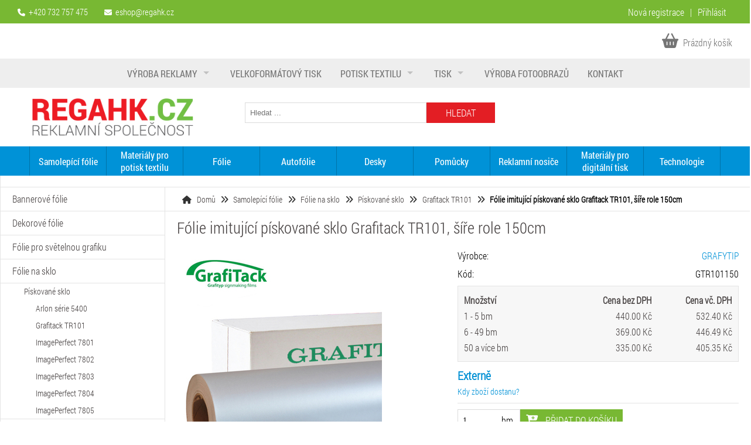

--- FILE ---
content_type: text/html; charset=UTF-8
request_url: https://shop.regahk.cz/produkt/grafitack-tr101/folie-imitujici-piskovane-sklo-grafitack-tr101-sire-role-150cm
body_size: 4386
content:

<html>
    <head>
        <title>Fólie imitující pískované sklo Grafitack TR101, šíře role 150cm | REGAHK.CZ</title>
    <meta charset="UTF-8">
    <link rel="shortcut icon" type="image/x-icon" href="/img/favicon.png">
    <meta name="web_autor" content="regahk.cz" />
    <meta name="robots" content="index, follow" />
    <meta name="copyright" content="Jiří Hron, ml REGA Reklamní společnost" />
    <meta name="viewport" content="width=device-width, initial-scale=1, maximum-scale=1" />
    <meta name="keywords" content="pískované sklo, fólie na okna, fólie na sklo, okenní fólie, grafitack" />
    <meta name="description" content="Grafitack TR101 je vysoce kvalitní polymerická měkčená fólie imitující efekt pískovaného skla, mlžného skla, leptaného skla, zmrzlého skla se stříbrným efektem." />

    <meta property="og:locale" content="cs_CZ" />
    <meta property="og:title" content="REGA Reklamní společnost" />
    <meta property="og:type" content="article"/>
    <meta property="og:url" content="https://shop.regahk.cz/" />
    <meta property="og:image" content="https://shop.regahk.cz/img/pdf_logo.jpg" /> 
    <meta property="og:site_name" content="REGAHK.CZ, materiály pro výrobu reklamy, výroba reklamy, velkoformátový tisk, potisk textilu" />

    <script src="https://code.jquery.com/jquery-3.4.1.js"></script>
    <script src="https://kit.fontawesome.com/80470305e5.js" crossorigin="anonymous"></script>
    <script src="/js/superfish.js"></script>
    <script>
        jQuery(document).ready(function(){
            jQuery('ul.sf-menu').superfish();
        });
    </script>
    <script src="https://widget.packeta.com/v6/www/js/library.js"></script>
    <script src="/js/packeta.js"></script>

    <link rel="stylesheet" href="/css/styles.css" type="text/css" media="screen" /> 
    <link rel="stylesheet" href="/css/eshop.css" type="text/css" media="screen" />   
    <link rel="stylesheet" href="/css/superfish.css" type="text/css" media="screen" />
    <link rel="stylesheet" href="/css/popup.css" type="text/css" media="screen" /> 
    <link rel="stylesheet" href="/css/slider.css" type="text/css" media="screen" />
    <link rel="stylesheet" href="/css/pages.css" type="text/css" media="screen" />
    <link rel="stylesheet" href="/css/user.css" type="text/css" media="screen" />
    <link rel="stylesheet" href="/css/mobile.css" type="text/css" media="screen" />
</head>    <body>
        <div class="hlavickaTop">
    <div class="hlavickaKontakt">
        <i class="fas fa-phone"></i> +420 732 757 475
        <i class="fas fa-envelope" style="padding-left:25px"></i> <a href="mailto:eshop@regahk.cz">eshop@regahk.cz</a>
    </div>

    <div class="hlavickaZakaznik">
        <a href="/registrace">Nová registrace</a>|<span class="prihlasit click_btn pointer">Přihlásit</span>    </div>
</div>

<script src="/js/popup.js"></script>

<div class="hlavickaKosik">
    <div class="kosikBox">
            <a href="/kosik"><i class="fas fa-shopping-basket"></i> Prázdný košík</a>
        </div></div>


<nav class="menu">
    <ul class="sf-menu">
        <li><a href="/vyroba-reklamy">Výroba reklamy</a><ul><a href="/vyroba-samolepek">Výroba samolepek</a><a href="/reklamni-cedule">Reklamní cedule</a><a href="/reklamni-bannery">Reklamní bannery</a><a href="/polepy-vyloh">Polepy výloh</a><a href="/rezana-reklama">Řezaná reklama</a><a href="/polepy-na-auta">Polepy na auta</a></ul></li><li><a href="/velkoformatovy-tisk">Velkoformátový tisk</a></li><li><a href="/potisk-textilu">Potisk textilu</a><ul><a href="/potisk-tricek">Potisk triček</a><a href="/reklamni-textil">Reklamní textil</a><a href="/sportovni-tricka-a-dresy">Sportovní trička a dresy</a><a href="/potisk-pracovnich-odevu">Potisk pracovních oděvů</a><a href="/skolni-trika">Školní trika</a><a href="/potisk-sitotiskem">Potisk sítotiskem</a><a href="/tisk-nazehlovaci-folii">Potisk nažehlovací fólií</a><a href="/vysivka-na-textil">Výšivka na textil</a></ul></li><li><a href="/tisk">Tisk</a><ul><a href="/digitalni-tisk">Digitální tisk</a><a href="/velkoformatovy-tisk">Plnobarevný velkoformátový tisk</a><a href="/tisk-vizitek">Tisk vizitek</a><a href="/tisk-letaku">Tisk letáků</a></ul></li><li><a href="/vyroba-fotoobrazu">Výroba fotoobrazů</a></li><li><a href="/kontakt">Kontakt</a></li>    </ul>
</nav>




<header class="hlavicka">
    <a class="hlavickaLogo" href="https://shop.regahk.cz" alt="REGAHK.CZ, Materiály pro výrobu reklamy, výroba reklamy, tisk">
        <img src="/img/logo.png"  alt="REGAHK.CZ, Materiály pro výrobu reklamy, výroba reklamy, tisk"/>
    </a>

    <div class="hlavickaHledat">
        <form action="/includes/hledat.inc.php" method="POST">
            <input type="text" name="hledat" placeholder="Hledat ...">
            <button class="modra" type="submit" name="submit-hledat">Hledat</button> 
        </form>
    </div>

    <div class="hlavickaBoxik">
        <!-- Budoucí košík -->
    </div>

</header>

        <nav class="eshopMenu">
    <ul>
        <li>
                <a href="/eshop/samolepici-folie">Samolepící fólie</a>
            </li><li>
                <a href="/eshop/materialy-pro-potisk-textilu">Materiály pro potisk textilu</a>
            </li><li>
                <a href="/eshop/folie">Fólie</a>
            </li><li>
                <a href="/eshop/folie-pro-car-wrapping">Autofólie</a>
            </li><li>
                <a href="/eshop/desky">Desky</a>
            </li><li>
                <a href="/eshop/pomucky">Pomůcky</a>
            </li><li>
                <a href="/eshop/reklamni-nosice">Reklamní nosiče</a>
            </li><li>
                <a href="/eshop/materialy-pro-digitalni-tisk">Materiály pro digitální tisk</a>
            </li><li>
                <a href="/eshop/technologie">Technologie</a>
            </li>  
    </ul>


</nav>
        <div class="obsah">
<div class="eshop">
    <div class="eshop_submenu">
        <a href="/eshop/bannerove-folie" ><span style="padding-left:20px"> Bannerové fólie </span></a><a href="/eshop/dekorove-folie" ><span style="padding-left:20px"> Dekorové fólie </span></a><a href="/eshop/folie-pro-svetelnou-grafiku" ><span style="padding-left:20px"> Fólie pro světelnou grafiku </span></a><a href="/eshop/folie-na-sklo" ><span style="padding-left:20px"> Fólie na sklo </span></a><a href="/eshop/piskovane-sklo" class="subsubmenu" style="margin-left:20px"><span style="padding-left:20px"> Pískované sklo </span></a><a href="/eshop/arlon-serie-5400" class="subsubmenu" style="margin-left:40px"><span style="padding-left:20px"> Arlon série 5400 </span></a><a href="/eshop/grafitack-tr101" class="subsubmenu" style="margin-left:40px"><span style="padding-left:20px"> Grafitack TR101 </span></a><a href="/eshop/imageperfect-7801" class="subsubmenu" style="margin-left:40px"><span style="padding-left:20px"> ImagePerfect 7801 </span></a><a href="/eshop/imageperfect-7802" class="subsubmenu" style="margin-left:40px"><span style="padding-left:20px"> ImagePerfect 7802 </span></a><a href="/eshop/imageperfect-7803" class="subsubmenu" style="margin-left:40px"><span style="padding-left:20px"> ImagePerfect 7803 </span></a><a href="/eshop/imageperfect-7804" class="subsubmenu" style="margin-left:40px"><span style="padding-left:20px"> ImagePerfect 7804 </span></a><a href="/eshop/imageperfect-7805" class="subsubmenu" style="margin-left:40px"><span style="padding-left:20px"> ImagePerfect 7805 </span></a><a href="/eshop/holograficke-samolepici-folie" ><span style="padding-left:20px"> Holografické samolepící fólie </span></a><a href="/eshop/luminiscentni-folie" ><span style="padding-left:20px"> Luminiscentní fólie </span></a><a href="/eshop/metalicke-folie" ><span style="padding-left:20px"> Metalické fólie </span></a><a href="/eshop/neonove-fluorescentni-folie" ><span style="padding-left:20px"> Neonové (fluorescentní) fólie </span></a><a href="/eshop/oboustranne-lepici-folie" ><span style="padding-left:20px"> Oboustranně lepící fólie </span></a><a href="/eshop/okenni-samolepici-folie" ><span style="padding-left:20px"> Okenní samolepicí fólie </span></a><a href="/eshop/prenaseci-folie-a-papiry" ><span style="padding-left:20px"> Přenášecí fólie a papíry </span></a><a href="/eshop/reflexni-folie" ><span style="padding-left:20px"> Reflexní fólie </span></a><a href="/eshop/reflexni-konturovaci-pasky" ><span style="padding-left:20px"> Reflexní konturovací pásky </span></a><a href="/eshop/samolepici-folie-monomer-3-5let" ><span style="padding-left:20px"> Samolepící fólie monomer 3-5let </span></a><a href="/eshop/samolepici-folie-polymer-5-7let" ><span style="padding-left:20px"> Samolepící fólie polymer 5-7let </span></a><a href="/eshop/samolepici-folie-lite-7-10let" ><span style="padding-left:20px"> Samolepící fólie lité 7-10let </span></a><a href="/eshop/samolepici-folie-na-zed" ><span style="padding-left:20px"> Samolepící fólie na zeď </span></a><a href="/eshop/sablonove-a-piskovaci-folie" ><span style="padding-left:20px"> Šablonové a pískovací fólie </span></a><a href="/eshop/tabulove-folie" ><span style="padding-left:20px"> Tabulové fólie </span></a>    </div>

    <div class="eshop_detail">
        <div class="eshop_navigace">
            <ul>
                <li><i class="fas fa-home"></i><a href="https://shop.regahk.cz">Domů</a></li>
                <li><i class="fas fa-angle-double-right"></i><a href="/eshop/samolepici-folie">Samolepící fólie</a></li><li><i class="fas fa-angle-double-right"></i><a href="/eshop/folie-na-sklo">Fólie na sklo</a></li><li><i class="fas fa-angle-double-right"></i><a href="/eshop/piskovane-sklo">Pískované sklo</a></li><li><i class="fas fa-angle-double-right"></i><a href="/eshop/grafitack-tr101">Grafitack TR101</a></li><li><i class="fas fa-angle-double-right"></i>Fólie imitující pískované sklo Grafitack TR101, šíře role 150cm</li>            </ul>
        </div>
        
        
        <script language=JavaScript>
            $(function() {});
        </script>        <div class="produkt" data-micro="product" data-micro-product-id="289">
            <a href="/produkt/grafitack-tr101/folie-imitujici-piskovane-sklo-grafitack-tr101-sire-role-150cm" data-micro="url" title="">
                <h1><span data-micro="name">Fólie imitující pískované sklo Grafitack TR101, šíře role 150cm <span id="kod_barvy"></span> <span id="nazev_barvy"></span> </span></h1> 
            </a>

            <div class="produkt_leva">
                <div class="produkt_img">
                    <img id="obr" src="/img/upload/eshopimg/289/folie-imitujici-piskovane-sklo-grafitack-tr101-sire-role-150cm_l.jpg" alt="Fólie imitující pískované sklo Grafitack TR101, šíře role 150cm | REGAHK.CZ" data-src="https://eshop.regahk.cz/img/upload/eshopimg/289/folie-imitujici-piskovane-sklo-grafitack-tr101-sire-role-150cm_l.jpg" data-micro-image="https://eshop.regahk.cz/img/upload/eshopimg/289/folie-imitujici-piskovane-sklo-grafitack-tr101-sire-role-150cm_l.jpg">                </div>
            </div>

            <div class="produkt_prava">
                <div class="parametr">
                    <span>Výrobce:</span>
                    <span><a href="/vyrobci/grafytip">GRAFYTIP</a></span>
                </div>
                <div class="parametr">
                    <span>Kód:</span>
                    <span>GTR101150</span>
                </div>
                
                <div class="mnozstevni_ceny" data-micro="offer" data-micro-price="0.00" data-micro-price-currency="CZK" data-micro-availability="https://schema.org/InStock">
                                <div class="cena_row">
                                    <div class="cena_col_1">Množství</div>
                                    <div class="cena_col_2">Cena bez DPH</div>
                                    <div class="cena_col_2">Cena vč. DPH</div>
                                </div><div class="cena_row">
                                        <div class="cena_col_1">1 - 5 bm</div>
                                        <div class="cena_col_2">440.00 Kč</div>
                                        <div class="cena_col_2">532.40 Kč</div>
                                    </div><div class="cena_row">
                                        <div class="cena_col_1">6 - 49 bm</div>
                                        <div class="cena_col_2">369.00 Kč</div>
                                        <div class="cena_col_2">446.49 Kč</div>
                                    </div><div class="cena_row">
                                        <div class="cena_col_1">50 a více bm</div>
                                        <div class="cena_col_2">335.00 Kč</div>
                                        <div class="cena_col_2">405.35 Kč</div>
                                    </div></div><div class="produkt_dostupnost">
                            <span style="color:#0090d4" id="sklad">Externě</span>
                            <a href="#">Kdy zboží dostanu?</a>
                        </div><div class="produkt_dokosiku">
                            <form action="/includes/do-kosiku.inc.php" method="POST" >
                                <input type="hidden" name="id" value="289"><input type="text" name="pocet" data-max="9999" data-min="1" data-decimal="0" value="1">
                                <span>bm</span><input type="hidden" name="url_kategorie" value="grafitack-tr101">
                                <input type="hidden" name="url_produkt" value="folie-imitujici-piskovane-sklo-grafitack-tr101-sire-role-150cm">
                                <input type="hidden" name="token_user" value="850f2031d0b1"><button type="submit" name="submit-do-kosiku" class="zelena"><i class="fas fa-cart-plus"></i> Přidat do košíku</button>
                            </form>
                        </div>            </div>
            
            <div class="produkt_popis" data-micro="description"><p>Grafitack TR101 je vysoce kvalitn&iacute; polymerick&aacute; měkčen&aacute; f&oacute;lie imituj&iacute;c&iacute; efekt p&iacute;skovan&eacute;ho skla, mlžn&eacute;ho skla, leptan&eacute;ho skla, zmrzl&eacute;ho skla se stř&iacute;brn&yacute;m efektem určen&aacute; k dekoraci skleněn&yacute;ch ploch, v&yacute;pln&iacute;, v&yacute;loh, dveř&iacute; oken apod. F&oacute;lii lze zpracov&aacute;vat na řezac&iacute;ch plotrech.</p>

<p><strong>Tlou&scaron;ťka f&oacute;lie:&nbsp;</strong>0,080mm (80 micronů)<br />
<strong>Lepidlo:&nbsp;</strong>permanentn&iacute; akryl&aacute;tov&eacute; solventn&iacute;<br />
<strong>Tepeln&aacute; odolnost:&nbsp;</strong>od -25&deg;C do +80&deg;C<br />
<strong>Minim&aacute;ln&iacute; aplikačn&iacute; teplota:&nbsp;</strong>+10&deg;C<br />
<strong>Životnost:&nbsp;</strong>5 - 7 let</p>
</div>
            <div class="produkt_upozorneni">
                Produktové obrázky mají pouze informativní charakter. Zobrazované barvy nemusí být shodné s reálným produktem.
                <br> 
                Pro reálné barevné odstíny použijte vzorkovnici konkrétního produktu. Vzorkovnice můžete objednávat <a href="/eshop/vzorkovnice">zde</a>.
            </div>
        </div>
        
    </div>
</div></div>

        <footer class="paticka">
    <div class="patickaKontakt">
        <ul>
            <li><i class="fas fa-phone"></i> +420 732 757 475</li>
            <li><a href="mailto:eshop@regahk.cz"><i class="far fa-envelope"></i>eshop@regahk.cz</a></li>
            <li><a  href="https://www.instagram.com/regahk.cz/" target="_blank"><i class="fab fa-instagram"></i>/ regahk.cz</a></li>
            <li><a href="https://www.facebook.com/regahk" target="_blank"><i class="fab fa-facebook"></i>/ regahk</a></li>
        </ul>
    </div>

    <div class="patickaObsah">
    <ul>
        <li><h4>Kontakt</h4></li>
        <li>REGA Reklamní společnost</li>
        <li>Pospíšilova 341/42 Hradec Králové</li>
        <li>50003 Hradec Králové</li>
        <li>Česká Republika<br><br></li>
        <li>Mobil: +420 732 757 475</li>
        <li>E-mail: eshop@regahk.cz</li>
        <li>www.regahk.cz<br><br></li>
    </ul>

    <ul>
        <li><h4>nákup</h4></li>
        <li><a href="/vseobecne-obchodni-podminky">Obchodní podmínky</a></li>
        <li><a href="/podminky-ochrany-osobnich-udaju">Ochrana osobních údajů</a></li>
        <li><a href="/doprava">Doprava</a></li>
        <li><a href="/moznosti-platby">Možnosti platby</a></li>
        <li><a href="/reklamace">Reklamace</a></li>
        <li><a href="/jak-postupovat-pri-prebirani-zasilky">Postup při přebírání zásilky</a></li>
        <li><a href="/formatovani-desek">Formátování desek</a></li>
        <li><a href="/graficke-podklady">Grafické podklady</a></li>
    </ul>

    <ul>
        <li><h4>Produkty</h4></li>
        <li><a href="/eshop/samolepici-folie">Samolepící fólie</a></li>
        <li><a href="/eshop/materialy-pro-potisk-textilu">Materiály pro potisk textilu</a></li>
        <li><a href="/eshop/folie">Fólie</a></li>
        <li><a href="/eshop/folie-pro-car-wrapping">Fólie pro Car Wrapping</a></li>
        <li><a href="/eshop/desky">Desky</a></li>
        <li><a href="/eshop/pomucky">Pomůcky</a></li>
        <li><a href="/eshop/reklamni-nosice">Reklamní nosiče</a></li>
        <li><a href="/eshop/materialy-pro-digitalni-tisk">Materiály pro digitílní tisk</a></li>
    </ul>

    <ul>
        <li><h4>Výroba reklamy</h4></li>
        <li><a href="/rezana-reklama">Řezaná reklama</a></li>
        <li><a href="/reklamni-a-informacni-tabule">Reklamní tabule</a></li>
        <li><a href="/polepy-vyloh">Polepy výloh</a></li>
        <li><a href="/polepy-vozidel">Polepy vozidel</a></li>
        <li><a href="/potisk-tricek-a-textilu">Potisk triček a textilu</a></li>
        <li><a href="/vyroba-fotoobrazu">Výroba fotoobrazů</a></li>
    </ul>
</div>
    <div class="patickaCopyright">&copy; 2026 REGA Reklamní společnost Hradec Králové</div>
</footer>    </body>
</html>

--- FILE ---
content_type: text/css
request_url: https://shop.regahk.cz/css/superfish.css
body_size: 486
content:
/*** ESSENTIAL STYLES ***/

.sf-menu, .sf-menu * {
	margin: 0;
	padding: 0;
	list-style: none;
}
.sf-menu {
	float: left;
}
.sf-menu ul {
	position: absolute;
	display: none;
	top: 100%;
	left: 0;
	z-index: 99;
}
.sf-menu li {
	position: relative;
}
.sf-menu > li {
	float: left;
}

.sf-menu li a {
	color: #747474;
	display: block;
	position: relative;
	padding: .9em 1em;
	text-decoration: none;
}
.sf-menu li a:hover {
	background: #e31e24;
	color: #fff;
}

.sf-menu li ul {
	box-shadow: 2px 2px 6px rgba(0,0,0,.2);
	min-width: 12em;
	*width: 12em;
	background: #fff;
}

.sf-menu li ul a:hover {
	background: #e31e24;
}


/*** DEMO SKIN ***/

.sf-menu li {
	white-space: nowrap; /* no need for Supersubs plugin */
	*white-space: normal; /* ...unless you support IE7 (let it wrap) */
	-webkit-transition: background .2s;
	transition: background .2s;
}
/*** arrows (for all except IE7) **/
.sf-arrows .sf-with-ul {
	padding-right: 2.5em;
	*padding-right: 1em; /* no CSS arrows for IE7 (lack pseudo-elements) */
}
/* styling for both css and generated arrows */
.sf-arrows .sf-with-ul:after {
	content: '';
	position: absolute;
	top: 50%;
	right: 1.2em;
	margin-top: -3px;
	height: 0;
	width: 0;
	/* order of following 3 rules important for fallbacks to work */
	border: 5px solid transparent;
	border-top-color: #dFeEFF; /* edit this to suit design (no rgba in IE8) */
	border-top-color: #c1c1c1;
}
.sf-arrows > li > .sf-with-ul:focus:after,
.sf-arrows > li:hover > .sf-with-ul:after,
.sf-arrows > .sfHover > .sf-with-ul:after {
	border-top-color: white; /* IE8 fallback colour */
}
/* styling for right-facing arrows */
.sf-arrows ul .sf-with-ul:after {
	margin-top: -5px;
	margin-right: -3px;
	border-color: transparent;
	border-left-color: #dFeEFF; /* edit this to suit design (no rgba in IE8) */
	border-left-color: rgba(255,255,255,.5);
}


--- FILE ---
content_type: text/css
request_url: https://shop.regahk.cz/css/mobile.css
body_size: 1279
content:
@media (max-width: 768px) {

    .button {
        font-size: 15px;
    }
    
    .hlavickaTop {
        margin: auto;
        padding: 0;
        justify-content: center;
    }

    .hlavickaTop .hlavickaKontakt {
        display: none;
    }

    .hlavickaTop .hlavickaZakaznik a {
        padding: 0 20px;
    }

    /*** Hlavni menu ***/
    .menu {
        height: auto;
        background: #fff;
        border-top: 1px solid #e4e4e4;
        border-bottom: 1px solid #e4e4e4;
    }

    .menu .sf-menu li {
        width: 100%;
        text-align: center;
    }

    .menu .sf-menu li a {
        padding: .5em;
    }

    .menu .sf-menu li ul {
        position: inherit;
        box-shadow: none;
        background: #eeeeee;
        border-bottom: 1px solid #e4e4e4;
    }

    /*** Hlavička ***/
    .hlavicka {
        display: block;
        max-width: 100%;
        height: auto;
        margin: 10 0;
    }

    .hlavickaLogo {
        justify-content: center;
        padding: .5em 0 1em 0;
    }

    .hlavickaHledat form {
        padding: 0 .2em;
    }

    .hlavickaHledat input[type="text"] {
        width: calc(100% - 100px);
        padding-right: 0;
        margin-left: 2px;
    }

    .hlavickaHledat button {
        padding: 0 1rem;
    }

    /*** Eshop hlavní menu ***/
    .eshopMenu {
        display: inline-block;
        height: auto;
    }
    
    .eshopMenu ul li {
        width: 100%;
        height: auto;
    }

    .eshopMenu ul li a {
        padding: .6em 0;
        border-bottom: 1px solid #0072a8;
    }

    /*** Obsah ***/
    .obsah {
        width: auto;
        border: none;
    }

    /*** Eshop ***/
    .eshop {
        display: inline-block;
        width: 100%;
    }

    .eshop .eshop_submenu {
        display: none;
    }

    /*** Eshop výspis produktu ***/
    .eshop .eshop_vypis {
        width: 100%;
        border: none;
    }

    .eshop_vypis .eshop_navigace {
        display: none;
    }

    .eshop_vypis .vypis_kategorie {
        text-align: justify;
    }

    .eshop_vypis .vypis_podkategorie li {
        width: 138px;
    }

    .eshop_vypis .vypis_podkategorie li img {
        max-width: 30px;
        max-height: 30px;
    }

    .eshop_vypis .vypis_podkategorie li span {
        font-size: 13px;
    }

    .eshop_vypis .vypis_razeni {
        background: #e4e4e4;
        border: none;
        font-size: 14px;
        display: inline-block;
        width: auto;
    }

    .eshop_vypis .vypis_razeni a {
        display: inherit;
        line-height: 30px;
    }

    .vypis_produktu .vypis_produkt {
        width: auto;
    }

    .vypis_produktu .vypis_produkt img {
        max-width: none;
    }

    /*** Eshop Detail produktu***/
    .eshop .eshop_detail {
        width: 100%;
        border: none;
    }

    .eshop_detail .eshop_navigace {
        height: auto;
        padding: 5px 0px;
        background: #e4e4e4;
    }

    .eshop_detail .produkt_leva {
        width: 100%;
        float: none;
    } 

    .eshop_detail h1 {
        font-size: 24px;
        text-align: center;
    }

    .eshop_detail .produkt_leva .produkt_img {
        width: auto;
        height: auto;
        padding: 0 10px;
    }

    .eshop_detail .produkt_leva .produkt_img img {
        width: 100%;
    }

    .eshop_detail .produkt_prava {
        width: auto;
        padding: 0 10px;
    }

    .produkt_prava .cena_bez_dph  {
        font-size: 40px;
    }

    .produkt_prava .mnozstevni_ceny {
        font-size: 14px;
    }

    .produkt_prava .mnozstevni_ceny .cena_col_1 {
        width: 33%;
    }

    .produkt_prava .mnozstevni_ceny .cena_col_2 {
        width: 33%;
    }

    .eshop_detail .produkt_barvy {
        padding: 5px 10px;
    }

    .eshop_detail .produkt_popis {
        font-size: 1.1rem;
    }

    /***  Eshop - kosik ***/
    .kosik h1 {
        border-bottom: 1px solid #e4e4e4;
        padding-bottom: 10px;
    }

    .kosik_navigace .kosik_krok span {
        display: none;
    }

    .kosik .kosik_prazdny_h1 {
        font-size: 29px;
    }

    /*** Eshop - kosik - polozka ***/
    .kosik .kosik_polozky_hlavicka {
        display: none;
    }

    .kosik .kosik_polozky_row {
        flex-wrap: wrap;
        padding: 10px;
    }

    .kosik_polozky_row .col_img {
        display: none;
    }

    .kosik_polozky_row .col_nazev {
        width: 100%;
        height: 4rem;
        text-align: center;
        font-size: 1.15em;
    }

    .kosik_polozky_row .col_cena {
        width: 25%;
        text-align: left;
    }

    .kosik_polozky_row .col_mnozstvi {
        width: 42%;
    }

    .kosik_polozky_row .col_celkem {
        width: 25%;
    }

    .kosik_polozky_row .col_delete {
        width: 8%;
    }

    /***Eshop - kosik - formatovani ***/
    .kosik_polozky_row .formatovani {
        padding: 0;
        margin-top: 5px;
    }

    .kosik_polozky_row .formatovani form {
        flex-direction: column;
    }

    .kosik_polozky_row .formatovani form .formatovani_text {
        width: 100%;
        text-align: center;
        padding: 0;
        margin-bottom: 10px;
        font-weight: bold;
        letter-spacing: .3px;
    }

    .kosik_polozky_row .kosik_formatovani {
        padding: 0;
    }

    .kosik_polozky_row .kosik_formatovani label {
        text-align: center;
        padding: 0;
        letter-spacing: .3px;
        margin: 5px 0;
    }

    .kosik .kosik_formatovani form input[type="text"] {
        width: 80%;
    }

    .kosik .kosik_formatovani .formatovani_popis {
        text-align: center;
    }

    .kosik .kosik_formatovani .formatovani_dodatek {
        text-align: center;
    }


    /*** Eshop - kosik - paticka ***/
    .kosik .kosik_paticka {
        width: auto;
        padding: 5px 10px;
        align-items: flex-start;
    }

    .kosik .kosik_paticka span {
        width: auto;
        flex-direction: column-reverse;
    }

    .kosik .kosik_paticka span a {
        margin-bottom: 15px;
    }

    /*** Eshop - kosik - doprava a platba ***/
    .kosik .kosik_doprava_platba {
        flex-direction: column;
    }

    .kosik .kosik_doprava_platba .doprava_platba_box {
        width: auto;
    }

    /*** Eshop - kosik - dodací adresa ***/
    /*
    .kosik .form_box .grid_2_col {
        grid-template-columns: 1fr;
    }

    .kosik .form_box input[type="text"],select {
        width: 100%;
    }
    */
    .zakaznik_udaje_row {
        flex-wrap: wrap;
        justify-content: end;
    }

    .zakaznik_udaje_row .zakaznik_udaje_col1 {
        width: 20%;
    }

    .zakaznik_udaje_row .zakaznik_udaje_col2 {
        width: 80%; 
    }   

    /*** Eshop - kosik - dodací adresa ***/
    .kosik .kosik_rekapitulace {
        flex-direction: column;
    }
    .kosik .kosik_rekapitulace .rekapitulace_box {
        width: 100%;
        margin-bottom: 10px;
    }

    .form_box .grid_2_col {
        grid-template-columns: 1fr;
    }

    .form_box .grid_2_col input[type="text"], .form_box input[type="password"], .form_box select {
        width: 100%;
    }


    /*** Paticka ***/
    .patickaKontakt ul {
        display: none;
    }

    .patickaObsah {
        width: 100%;
        display: inline-block;
        text-align: center;
    }

    .patickaObsah ul {
        padding-bottom: 1em;
    }

    /*** Produkty stránka ***/
    .stranka_produkty .stranka_produkt {
        width: 100%;
    }

    /*** Slider ***/
    .slider {
        display: none;
    }

    /*** User ***/
    .user .user-login {
        width: 95%;
    }

    .user-form-item input[type="text"], .user-form-item input[type="password"] {
        width: 100%;
    }
}



--- FILE ---
content_type: application/javascript
request_url: https://shop.regahk.cz/js/popup.js
body_size: 498
content:
let login = document.querySelectorAll(".prihlasit");

if(login) {
    login.forEach(function(prihlasit) {
        prihlasit.onclick = function() {

            let container = document.body;

            let popupBg = document.createElement("div");
            container.appendChild(popupBg);
            popupBg.setAttribute("class", "popup_bg");

            let popupBox = document.createElement("div");
            popupBg.appendChild(popupBox);
            popupBox.setAttribute("class", "popup_box");

            let popupTitle = document.createElement("div");
            popupTitle.innerHTML = "Máte již online účet?";
            popupBox.appendChild(popupTitle);
            popupTitle.setAttribute("class", "popup_title");

            let popupSubtitle = document.createElement("div");
            popupSubtitle.innerHTML = "Přihlašte se:";
            popupBox.appendChild(popupSubtitle);
            popupSubtitle.setAttribute("class", "popup_subtitle");

            let loginForm = document.createElement("form");
            popupBox.appendChild(loginForm);
            loginForm.setAttribute("action", "/includes/prihlasit.inc.php");
            loginForm.setAttribute("method", "POST");

            let emailInput = document.createElement("input");
            loginForm.appendChild(emailInput);
            emailInput.setAttribute("name", "email");
            emailInput.setAttribute("type", "text");
            emailInput.setAttribute("placeholder", "E-mailová adresa");

            let passInput = document.createElement("input");
            loginForm.appendChild(passInput);
            passInput.setAttribute("name", "pass");
            passInput.setAttribute("type", "password");
            passInput.setAttribute("placeholder", "Heslo");
            

            let forgotPass = document.createElement("a");
            forgotPass.innerHTML = "Zapoměli jste heslo?"
            loginForm.appendChild(forgotPass);
            forgotPass.setAttribute("href", "/obnova-hesla");

            let loginBtn = document.createElement("button");
            loginBtn.innerHTML = "Přihlásit";
            loginForm.appendChild(loginBtn);
            loginBtn.setAttribute("name", "submit-login");
            loginBtn.setAttribute("type", "submit");
            loginBtn.setAttribute("class", "modra");

            let popupRegTitle = document.createElement("div");
            popupRegTitle.innerHTML = "Ještě nemáte registraci?"
            popupBox.appendChild(popupRegTitle);
            popupRegTitle.setAttribute("class", "popup_title");

            let regBtnBox = document.createElement("div");
            popupBox.appendChild(regBtnBox);
            regBtnBox.setAttribute("class", "popup_btn_box");

            let regBtn = document.createElement("a");
            regBtn.innerHTML = "Registrovat";
            regBtnBox.appendChild(regBtn);
            regBtn.setAttribute("class", "button zelena");
            regBtn.setAttribute("href", "/registrace")

            let closeBtn = document.createElement("div");
            popupBox.appendChild(closeBtn);
            closeBtn.innerHTML = "Zavřít";
            closeBtn.setAttribute("class", "popup_close_btn");
            closeBtn.setAttribute("onclick", "closePopup()")

        }
    });
}

function closePopup() {
   document.querySelector(".popup_bg").remove();
}
